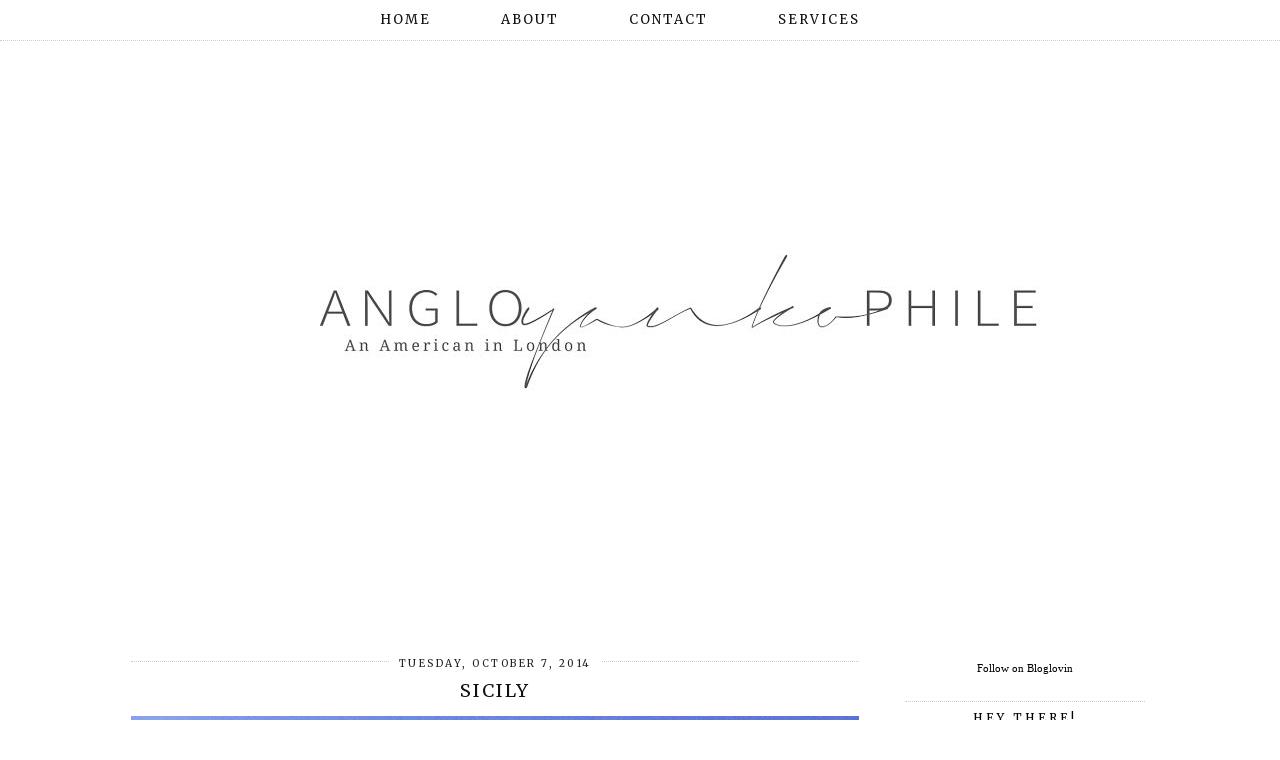

--- FILE ---
content_type: text/html; charset=utf-8
request_url: https://disqus.com/embed/comments/?base=default&f=angloyankophile&t_u=http%3A%2F%2Fwww.angloyankophile.com%2F2014%2F10%2Fsicily.html&t_d=Sicily%20%7C%20angloyankophile&t_t=Sicily%20%7C%20angloyankophile&s_o=default
body_size: 3486
content:
<!DOCTYPE html>

<html lang="en" dir="ltr" class="not-supported type-">

<head>
    <title>Disqus Comments</title>

    
    <meta name="viewport" content="width=device-width, initial-scale=1, maximum-scale=1, user-scalable=no">
    <meta http-equiv="X-UA-Compatible" content="IE=edge"/>

    <style>
        .alert--warning {
            border-radius: 3px;
            padding: 10px 15px;
            margin-bottom: 10px;
            background-color: #FFE070;
            color: #A47703;
        }

        .alert--warning a,
        .alert--warning a:hover,
        .alert--warning strong {
            color: #A47703;
            font-weight: bold;
        }

        .alert--error p,
        .alert--warning p {
            margin-top: 5px;
            margin-bottom: 5px;
        }
        
        </style>
    
    <style>
        
        html, body {
            overflow-y: auto;
            height: 100%;
        }
        

        #error {
            display: none;
        }

        .clearfix:after {
            content: "";
            display: block;
            height: 0;
            clear: both;
            visibility: hidden;
        }

        
    </style>

</head>
<body>
    

    
    <div id="error" class="alert--error">
        <p>We were unable to load Disqus. If you are a moderator please see our <a href="https://docs.disqus.com/help/83/"> troubleshooting guide</a>. </p>
    </div>

    
    <script type="text/json" id="disqus-forumData">{"session":{"canModerate":false,"audienceSyncVerified":false,"canReply":true,"mustVerify":false,"recaptchaPublicKey":"6LfHFZceAAAAAIuuLSZamKv3WEAGGTgqB_E7G7f3","mustVerifyEmail":false},"forum":{"aetBannerConfirmation":null,"founder":"30889280","twitterName":null,"commentsLinkOne":"1 Comment","guidelines":null,"disableDisqusBrandingOnPolls":false,"commentsLinkZero":"0 Comments","disableDisqusBranding":false,"id":"angloyankophile","createdAt":"2017-01-19T06:18:39.324518","category":"Living","aetBannerEnabled":false,"aetBannerTitle":null,"raw_guidelines":null,"initialCommentCount":null,"votingType":null,"daysUnapproveNewUsers":null,"installCompleted":false,"moderatorBadgeText":"","commentPolicyText":null,"aetEnabled":false,"channel":null,"sort":4,"description":null,"organizationHasBadges":true,"newPolicy":true,"raw_description":null,"customFont":null,"language":"en","adsReviewStatus":0,"commentsPlaceholderTextEmpty":null,"daysAlive":0,"forumCategory":{"date_added":"2016-01-28T01:54:31","id":6,"name":"Living"},"linkColor":null,"colorScheme":"auto","pk":"4848826","commentsPlaceholderTextPopulated":null,"permissions":{},"commentPolicyLink":null,"aetBannerDescription":null,"favicon":{"permalink":"https://disqus.com/api/forums/favicons/angloyankophile.jpg","cache":"//a.disquscdn.com/1768293611/images/favicon-default.png"},"name":"angloyankophile","commentsLinkMultiple":"{num} Comments","settings":{"threadRatingsEnabled":false,"adsDRNativeEnabled":false,"behindClickEnabled":false,"disable3rdPartyTrackers":false,"adsVideoEnabled":false,"adsProductVideoEnabled":false,"adsPositionBottomEnabled":false,"ssoRequired":false,"contextualAiPollsEnabled":false,"unapproveLinks":false,"adsPositionRecommendationsEnabled":false,"adsEnabled":false,"adsProductLinksThumbnailsEnabled":false,"hasCustomAvatar":false,"organicDiscoveryEnabled":true,"adsProductDisplayEnabled":false,"adsProductLinksEnabled":false,"audienceSyncEnabled":false,"threadReactionsEnabled":false,"linkAffiliationEnabled":true,"adsPositionAiPollsEnabled":false,"disableSocialShare":false,"adsPositionTopEnabled":false,"adsProductStoriesEnabled":false,"sidebarEnabled":false,"adultContent":false,"allowAnonVotes":false,"gifPickerEnabled":true,"mustVerify":true,"badgesEnabled":false,"mustVerifyEmail":true,"allowAnonPost":true,"unapproveNewUsersEnabled":false,"mediaembedEnabled":true,"aiPollsEnabled":false,"userIdentityDisabled":false,"adsPositionPollEnabled":false,"discoveryLocked":false,"validateAllPosts":false,"adsSettingsLocked":false,"isVIP":false,"adsPositionInthreadEnabled":false},"organizationId":3641040,"typeface":"auto","url":null,"daysThreadAlive":0,"avatar":{"small":{"permalink":"https://disqus.com/api/forums/avatars/angloyankophile.jpg?size=32","cache":"//a.disquscdn.com/1768293611/images/noavatar32.png"},"large":{"permalink":"https://disqus.com/api/forums/avatars/angloyankophile.jpg?size=92","cache":"//a.disquscdn.com/1768293611/images/noavatar92.png"}},"signedUrl":null}}</script>

    <div id="postCompatContainer"><div class="comment__wrapper"><div class="comment__name clearfix"><img class="comment__avatar" src="//a.disquscdn.com/1768293611/images/noavatar92.png" width="32" height="32" /><strong><a href="">Angloyankophile</a></strong> &bull; 10 years ago
        </div><div class="comment__content"><p>You'll have such a wonderful time, Andrea! Can't wait to hear/read about it when you're back. AND YES, OMG ... GELATO IN BRIOCHE. It has to be done! xxx</p></div></div><div class="comment__wrapper"><div class="comment__name clearfix"><img class="comment__avatar" src="//a.disquscdn.com/1768293611/images/noavatar92.png" width="32" height="32" /><strong><a href="">Andrea Petersen</a></strong> &bull; 10 years ago
        </div><div class="comment__content"><p>Ahhh thanks so much for bringing this to my attention! (Although you have now made me so much more excited - if that was even possible!) Your pictures of Modica and the description of the farm are exactly as how I imagine Sicily to be so I hope where we are staying has the same authenticity!!! We purposefully avoided Taormina etc as want to immerse ourselves in some true Sicilian character so I am so pleased that you got to have that experience and it does truly exist! Ahhh, every where you stayed sounds wonderful though, and I am literally dying to try this gelato ice-cream BREAKFAST sandwich. Cannot believe I did not already know about this... very happy! :) Lots of love, Andrea xxx<br><br><a href="http://disq.us/url?url=http%3A%2F%2Fwww.andreaspassions.com%3ADlGi-7QZgWept-6pbUldTap13JI&amp;cuid=4848826" rel="nofollow noopener" target="_blank" title="www.andreaspassions.com">www.andreaspassions.com</a></p></div></div><div class="comment__wrapper"><div class="comment__name clearfix"><img class="comment__avatar" src="//a.disquscdn.com/1768293611/images/noavatar92.png" width="32" height="32" /><strong><a href="">Angloyankophile</a></strong> &bull; 11 years ago
        </div><div class="comment__content"><p>Thanks, Maslo! Yes, definitely add Sicily to your list and let me know if you go! If I were to do it all over again, I'd skip out on Syracuse and Taormina entirely and just focus on towns like Modica (which we loved) and also the agritourism stays.</p></div></div><div class="comment__wrapper"><div class="comment__name clearfix"><img class="comment__avatar" src="//a.disquscdn.com/1768293611/images/noavatar92.png" width="32" height="32" /><strong><a href="">Maslo</a></strong> &bull; 11 years ago
        </div><div class="comment__content"><p>Wow! How lovely! These photos are breathtaking (and the food pics have tempted me to start chewing on my own arm...ugh). I'm definitely going to keep these destinations in mind when I start planning European excursions. </p></div></div><div class="comment__wrapper"><div class="comment__name clearfix"><img class="comment__avatar" src="//a.disquscdn.com/1768293611/images/noavatar92.png" width="32" height="32" /><strong><a href="">Angloyankophile</a></strong> &bull; 11 years ago
        </div><div class="comment__content"><p>Haha, sorry for the overload, Robin! I don't think many people who read the blog also follow me on Instagram. It was a fun trip, but slightly stressful at times with the driving (not that I did any of it, but still managed to find myself in hysterics). But then again, you get a lot more flexibility when you're driving! A conundrum.</p></div></div><div class="comment__wrapper"><div class="comment__name clearfix"><img class="comment__avatar" src="//a.disquscdn.com/1768293611/images/noavatar92.png" width="32" height="32" /><strong><a href="">Second Floor Flat</a></strong> &bull; 11 years ago
        </div><div class="comment__content"><p>Can't even look at these again after seeing your Instagram pics. It's just so gorgeous!</p></div></div><div class="comment__wrapper"><div class="comment__name clearfix"><img class="comment__avatar" src="//a.disquscdn.com/1768293611/images/noavatar92.png" width="32" height="32" /><strong><a href="">Angloyankophile</a></strong> &bull; 11 years ago
        </div><div class="comment__content"><p>Go for it, Alix! ;-)</p></div></div><div class="comment__wrapper"><div class="comment__name clearfix"><img class="comment__avatar" src="//a.disquscdn.com/1768293611/images/noavatar92.png" width="32" height="32" /><strong><a href="">Alix</a></strong> &bull; 11 years ago
        </div><div class="comment__content"><p>Looks so beautiful! Now I want a gelato for my mid morning snack...</p></div></div></div>


    <div id="fixed-content"></div>

    
        <script type="text/javascript">
          var embedv2assets = window.document.createElement('script');
          embedv2assets.src = 'https://c.disquscdn.com/embedv2/latest/embedv2.js';
          embedv2assets.async = true;

          window.document.body.appendChild(embedv2assets);
        </script>
    



    
</body>
</html>
